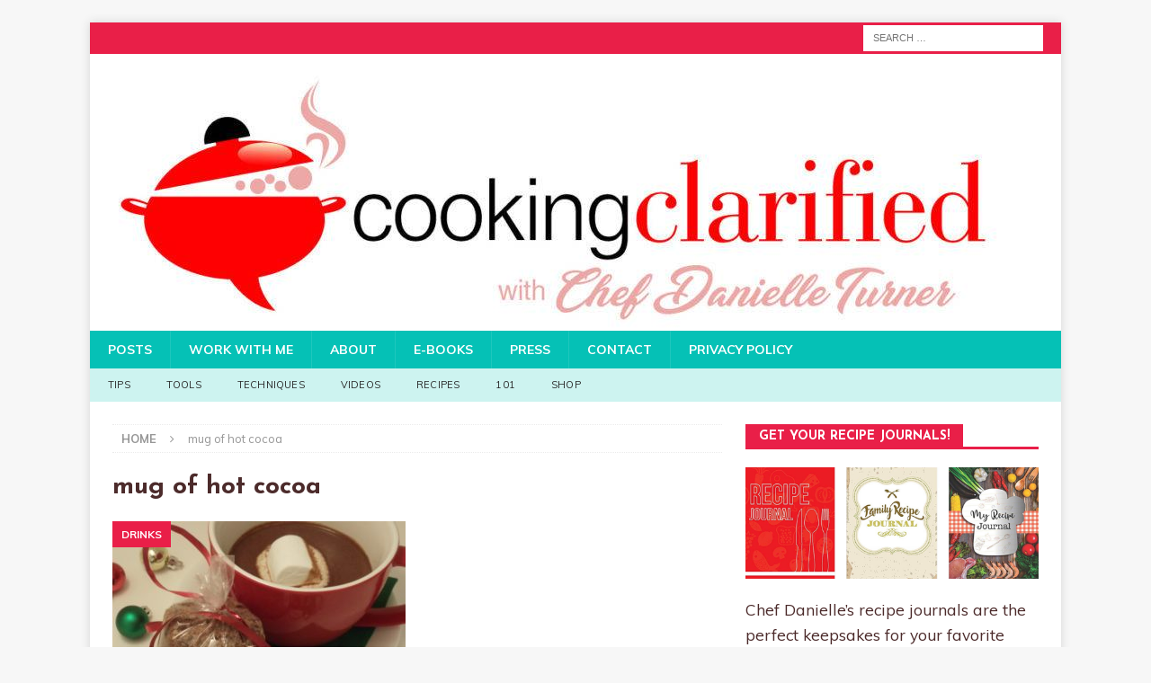

--- FILE ---
content_type: text/html; charset=UTF-8
request_url: https://www.cookingclarified.com/tag/mug-of-hot-cocoa/
body_size: 11634
content:
<!DOCTYPE html>
<html class="no-js mh-one-sb" lang="en-US">
<head>
	
<!-- Global site tag (gtag.js) - Google Analytics -->
<script async src="https://www.googletagmanager.com/gtag/js?id=UA-127968216-1"></script>
<script>
  window.dataLayer = window.dataLayer || [];
  function gtag(){dataLayer.push(arguments);}
  gtag('js', new Date());

  gtag('config', 'UA-127968216-1');
</script> <script data-grow-initializer="">!(function(){window.growMe||((window.growMe=function(e){window.growMe._.push(e);}),(window.growMe._=[]));var e=document.createElement("script");(e.type="text/javascript"),(e.src="https://faves.grow.me/main.js"),(e.defer=!0),e.setAttribute("data-grow-faves-site-id","U2l0ZTowYjlhYjc5Ny0yNTQ0LTRlNTQtOTkyMS1lMDg3OWU2ZmE1OTA=");var t=document.getElementsByTagName("script")[0];t.parentNode.insertBefore(e,t);})();</script>
	<script type="text/javascript" async="async" data-noptimize="1" data-cfasync="false" src="//scripts.scriptwrapper.com/tags/0b9ab797-2544-4e54-9921-e0879e6fa590.js"></script>

<script async custom-element="amp-analytics" src="https://cdn.ampproject.org/v0/amp-analytics-0.1.js"></script>
<amp-analytics type="gtag" data-credentials="include">
<script type="application/json">
{
  "vars" : {
    "gtag_id": "UA-127968216-1",
    "config" : {
      "UA-127968216-1": { "groups": "default" }
    }
  }
}
</script>
</amp-analytics>
<meta name="msvalidate.01" content="6D0CB2F55B4DB0667D811B0EE863C0F0" />
	<meta charset="UTF-8">
<meta name="viewport" content="width=device-width, initial-scale=1.0">
<link rel="profile" href="https://gmpg.org/xfn/11" />
<meta name='robots' content='index, follow, max-image-preview:large, max-snippet:-1, max-video-preview:-1' />
	<style>img:is([sizes="auto" i], [sizes^="auto," i]) { contain-intrinsic-size: 3000px 1500px }</style>
	
	<!-- This site is optimized with the Yoast SEO plugin v26.3 - https://yoast.com/wordpress/plugins/seo/ -->
	<title>mug of hot cocoa Archives &#8211; Cooking Clarified</title>
	<link rel="canonical" href="https://www.cookingclarified.com/tag/mug-of-hot-cocoa/" />
	<meta property="og:locale" content="en_US" />
	<meta property="og:type" content="article" />
	<meta property="og:title" content="mug of hot cocoa Archives &#8211; Cooking Clarified" />
	<meta property="og:url" content="https://www.cookingclarified.com/tag/mug-of-hot-cocoa/" />
	<meta property="og:site_name" content="Cooking Clarified" />
	<script type="application/ld+json" class="yoast-schema-graph">{"@context":"https://schema.org","@graph":[{"@type":"CollectionPage","@id":"https://www.cookingclarified.com/tag/mug-of-hot-cocoa/","url":"https://www.cookingclarified.com/tag/mug-of-hot-cocoa/","name":"mug of hot cocoa Archives &#8211; Cooking Clarified","isPartOf":{"@id":"https://www.cookingclarified.com/#website"},"primaryImageOfPage":{"@id":"https://www.cookingclarified.com/tag/mug-of-hot-cocoa/#primaryimage"},"image":{"@id":"https://www.cookingclarified.com/tag/mug-of-hot-cocoa/#primaryimage"},"thumbnailUrl":"https://www.cookingclarified.com/wp-content/uploads/2010/12/LemonChiveButterHorseradishSaladHotCocoaMix-045.jpg","breadcrumb":{"@id":"https://www.cookingclarified.com/tag/mug-of-hot-cocoa/#breadcrumb"},"inLanguage":"en-US"},{"@type":"ImageObject","inLanguage":"en-US","@id":"https://www.cookingclarified.com/tag/mug-of-hot-cocoa/#primaryimage","url":"https://www.cookingclarified.com/wp-content/uploads/2010/12/LemonChiveButterHorseradishSaladHotCocoaMix-045.jpg","contentUrl":"https://www.cookingclarified.com/wp-content/uploads/2010/12/LemonChiveButterHorseradishSaladHotCocoaMix-045.jpg","width":690,"height":1024},{"@type":"BreadcrumbList","@id":"https://www.cookingclarified.com/tag/mug-of-hot-cocoa/#breadcrumb","itemListElement":[{"@type":"ListItem","position":1,"name":"Learn to Cook","item":"https://www.cookingclarified.com/"},{"@type":"ListItem","position":2,"name":"mug of hot cocoa"}]},{"@type":"WebSite","@id":"https://www.cookingclarified.com/#website","url":"https://www.cookingclarified.com/","name":"Cooking Clarified","description":"Cooking Made Simple","publisher":{"@id":"https://www.cookingclarified.com/#organization"},"potentialAction":[{"@type":"SearchAction","target":{"@type":"EntryPoint","urlTemplate":"https://www.cookingclarified.com/?s={search_term_string}"},"query-input":{"@type":"PropertyValueSpecification","valueRequired":true,"valueName":"search_term_string"}}],"inLanguage":"en-US"},{"@type":"Organization","@id":"https://www.cookingclarified.com/#organization","name":"Cooking Clarified","url":"https://www.cookingclarified.com/","logo":{"@type":"ImageObject","inLanguage":"en-US","@id":"https://www.cookingclarified.com/#/schema/logo/image/","url":"https://www.cookingclarified.com/wp-content/uploads/2018/10/logo.png","contentUrl":"https://www.cookingclarified.com/wp-content/uploads/2018/10/logo.png","width":302,"height":94,"caption":"Cooking Clarified"},"image":{"@id":"https://www.cookingclarified.com/#/schema/logo/image/"},"sameAs":["https://www.facebook.com/CookingClarified/","https://x.com/chefdanielle","http://www.instagram.com/chefdanielleturner","https://www.linkedin.com/in/chefdanielleturner","https://www.pinterest.com/chef_danielle/","https://www.youtube.com/user/cookclarified"]}]}</script>
	<!-- / Yoast SEO plugin. -->


<link rel='dns-prefetch' href='//ws.sharethis.com' />
<link rel='dns-prefetch' href='//fonts.googleapis.com' />
<link rel="alternate" type="application/rss+xml" title="Cooking Clarified &raquo; Feed" href="https://www.cookingclarified.com/feed/" />
<link rel="alternate" type="application/rss+xml" title="Cooking Clarified &raquo; Comments Feed" href="https://www.cookingclarified.com/comments/feed/" />
<link rel="alternate" type="application/rss+xml" title="Cooking Clarified &raquo; mug of hot cocoa Tag Feed" href="https://www.cookingclarified.com/tag/mug-of-hot-cocoa/feed/" />
<link rel="alternate" type="application/rss+xml" title="Cooking Clarified &raquo; Stories Feed" href="https://www.cookingclarified.com/web-stories/feed/"><script type="text/javascript">
/* <![CDATA[ */
window._wpemojiSettings = {"baseUrl":"https:\/\/s.w.org\/images\/core\/emoji\/16.0.1\/72x72\/","ext":".png","svgUrl":"https:\/\/s.w.org\/images\/core\/emoji\/16.0.1\/svg\/","svgExt":".svg","source":{"concatemoji":"https:\/\/www.cookingclarified.com\/wp-includes\/js\/wp-emoji-release.min.js?ver=6.8.3"}};
/*! This file is auto-generated */
!function(s,n){var o,i,e;function c(e){try{var t={supportTests:e,timestamp:(new Date).valueOf()};sessionStorage.setItem(o,JSON.stringify(t))}catch(e){}}function p(e,t,n){e.clearRect(0,0,e.canvas.width,e.canvas.height),e.fillText(t,0,0);var t=new Uint32Array(e.getImageData(0,0,e.canvas.width,e.canvas.height).data),a=(e.clearRect(0,0,e.canvas.width,e.canvas.height),e.fillText(n,0,0),new Uint32Array(e.getImageData(0,0,e.canvas.width,e.canvas.height).data));return t.every(function(e,t){return e===a[t]})}function u(e,t){e.clearRect(0,0,e.canvas.width,e.canvas.height),e.fillText(t,0,0);for(var n=e.getImageData(16,16,1,1),a=0;a<n.data.length;a++)if(0!==n.data[a])return!1;return!0}function f(e,t,n,a){switch(t){case"flag":return n(e,"\ud83c\udff3\ufe0f\u200d\u26a7\ufe0f","\ud83c\udff3\ufe0f\u200b\u26a7\ufe0f")?!1:!n(e,"\ud83c\udde8\ud83c\uddf6","\ud83c\udde8\u200b\ud83c\uddf6")&&!n(e,"\ud83c\udff4\udb40\udc67\udb40\udc62\udb40\udc65\udb40\udc6e\udb40\udc67\udb40\udc7f","\ud83c\udff4\u200b\udb40\udc67\u200b\udb40\udc62\u200b\udb40\udc65\u200b\udb40\udc6e\u200b\udb40\udc67\u200b\udb40\udc7f");case"emoji":return!a(e,"\ud83e\udedf")}return!1}function g(e,t,n,a){var r="undefined"!=typeof WorkerGlobalScope&&self instanceof WorkerGlobalScope?new OffscreenCanvas(300,150):s.createElement("canvas"),o=r.getContext("2d",{willReadFrequently:!0}),i=(o.textBaseline="top",o.font="600 32px Arial",{});return e.forEach(function(e){i[e]=t(o,e,n,a)}),i}function t(e){var t=s.createElement("script");t.src=e,t.defer=!0,s.head.appendChild(t)}"undefined"!=typeof Promise&&(o="wpEmojiSettingsSupports",i=["flag","emoji"],n.supports={everything:!0,everythingExceptFlag:!0},e=new Promise(function(e){s.addEventListener("DOMContentLoaded",e,{once:!0})}),new Promise(function(t){var n=function(){try{var e=JSON.parse(sessionStorage.getItem(o));if("object"==typeof e&&"number"==typeof e.timestamp&&(new Date).valueOf()<e.timestamp+604800&&"object"==typeof e.supportTests)return e.supportTests}catch(e){}return null}();if(!n){if("undefined"!=typeof Worker&&"undefined"!=typeof OffscreenCanvas&&"undefined"!=typeof URL&&URL.createObjectURL&&"undefined"!=typeof Blob)try{var e="postMessage("+g.toString()+"("+[JSON.stringify(i),f.toString(),p.toString(),u.toString()].join(",")+"));",a=new Blob([e],{type:"text/javascript"}),r=new Worker(URL.createObjectURL(a),{name:"wpTestEmojiSupports"});return void(r.onmessage=function(e){c(n=e.data),r.terminate(),t(n)})}catch(e){}c(n=g(i,f,p,u))}t(n)}).then(function(e){for(var t in e)n.supports[t]=e[t],n.supports.everything=n.supports.everything&&n.supports[t],"flag"!==t&&(n.supports.everythingExceptFlag=n.supports.everythingExceptFlag&&n.supports[t]);n.supports.everythingExceptFlag=n.supports.everythingExceptFlag&&!n.supports.flag,n.DOMReady=!1,n.readyCallback=function(){n.DOMReady=!0}}).then(function(){return e}).then(function(){var e;n.supports.everything||(n.readyCallback(),(e=n.source||{}).concatemoji?t(e.concatemoji):e.wpemoji&&e.twemoji&&(t(e.twemoji),t(e.wpemoji)))}))}((window,document),window._wpemojiSettings);
/* ]]> */
</script>
<style id='wp-emoji-styles-inline-css' type='text/css'>

	img.wp-smiley, img.emoji {
		display: inline !important;
		border: none !important;
		box-shadow: none !important;
		height: 1em !important;
		width: 1em !important;
		margin: 0 0.07em !important;
		vertical-align: -0.1em !important;
		background: none !important;
		padding: 0 !important;
	}
</style>
<link rel='stylesheet' id='wp-block-library-css' href='https://www.cookingclarified.com/wp-includes/css/dist/block-library/style.min.css?ver=6.8.3' type='text/css' media='all' />
<style id='classic-theme-styles-inline-css' type='text/css'>
/*! This file is auto-generated */
.wp-block-button__link{color:#fff;background-color:#32373c;border-radius:9999px;box-shadow:none;text-decoration:none;padding:calc(.667em + 2px) calc(1.333em + 2px);font-size:1.125em}.wp-block-file__button{background:#32373c;color:#fff;text-decoration:none}
</style>
<style id='global-styles-inline-css' type='text/css'>
:root{--wp--preset--aspect-ratio--square: 1;--wp--preset--aspect-ratio--4-3: 4/3;--wp--preset--aspect-ratio--3-4: 3/4;--wp--preset--aspect-ratio--3-2: 3/2;--wp--preset--aspect-ratio--2-3: 2/3;--wp--preset--aspect-ratio--16-9: 16/9;--wp--preset--aspect-ratio--9-16: 9/16;--wp--preset--color--black: #000000;--wp--preset--color--cyan-bluish-gray: #abb8c3;--wp--preset--color--white: #ffffff;--wp--preset--color--pale-pink: #f78da7;--wp--preset--color--vivid-red: #cf2e2e;--wp--preset--color--luminous-vivid-orange: #ff6900;--wp--preset--color--luminous-vivid-amber: #fcb900;--wp--preset--color--light-green-cyan: #7bdcb5;--wp--preset--color--vivid-green-cyan: #00d084;--wp--preset--color--pale-cyan-blue: #8ed1fc;--wp--preset--color--vivid-cyan-blue: #0693e3;--wp--preset--color--vivid-purple: #9b51e0;--wp--preset--gradient--vivid-cyan-blue-to-vivid-purple: linear-gradient(135deg,rgba(6,147,227,1) 0%,rgb(155,81,224) 100%);--wp--preset--gradient--light-green-cyan-to-vivid-green-cyan: linear-gradient(135deg,rgb(122,220,180) 0%,rgb(0,208,130) 100%);--wp--preset--gradient--luminous-vivid-amber-to-luminous-vivid-orange: linear-gradient(135deg,rgba(252,185,0,1) 0%,rgba(255,105,0,1) 100%);--wp--preset--gradient--luminous-vivid-orange-to-vivid-red: linear-gradient(135deg,rgba(255,105,0,1) 0%,rgb(207,46,46) 100%);--wp--preset--gradient--very-light-gray-to-cyan-bluish-gray: linear-gradient(135deg,rgb(238,238,238) 0%,rgb(169,184,195) 100%);--wp--preset--gradient--cool-to-warm-spectrum: linear-gradient(135deg,rgb(74,234,220) 0%,rgb(151,120,209) 20%,rgb(207,42,186) 40%,rgb(238,44,130) 60%,rgb(251,105,98) 80%,rgb(254,248,76) 100%);--wp--preset--gradient--blush-light-purple: linear-gradient(135deg,rgb(255,206,236) 0%,rgb(152,150,240) 100%);--wp--preset--gradient--blush-bordeaux: linear-gradient(135deg,rgb(254,205,165) 0%,rgb(254,45,45) 50%,rgb(107,0,62) 100%);--wp--preset--gradient--luminous-dusk: linear-gradient(135deg,rgb(255,203,112) 0%,rgb(199,81,192) 50%,rgb(65,88,208) 100%);--wp--preset--gradient--pale-ocean: linear-gradient(135deg,rgb(255,245,203) 0%,rgb(182,227,212) 50%,rgb(51,167,181) 100%);--wp--preset--gradient--electric-grass: linear-gradient(135deg,rgb(202,248,128) 0%,rgb(113,206,126) 100%);--wp--preset--gradient--midnight: linear-gradient(135deg,rgb(2,3,129) 0%,rgb(40,116,252) 100%);--wp--preset--font-size--small: 13px;--wp--preset--font-size--medium: 20px;--wp--preset--font-size--large: 36px;--wp--preset--font-size--x-large: 42px;--wp--preset--spacing--20: 0.44rem;--wp--preset--spacing--30: 0.67rem;--wp--preset--spacing--40: 1rem;--wp--preset--spacing--50: 1.5rem;--wp--preset--spacing--60: 2.25rem;--wp--preset--spacing--70: 3.38rem;--wp--preset--spacing--80: 5.06rem;--wp--preset--shadow--natural: 6px 6px 9px rgba(0, 0, 0, 0.2);--wp--preset--shadow--deep: 12px 12px 50px rgba(0, 0, 0, 0.4);--wp--preset--shadow--sharp: 6px 6px 0px rgba(0, 0, 0, 0.2);--wp--preset--shadow--outlined: 6px 6px 0px -3px rgba(255, 255, 255, 1), 6px 6px rgba(0, 0, 0, 1);--wp--preset--shadow--crisp: 6px 6px 0px rgba(0, 0, 0, 1);}:where(.is-layout-flex){gap: 0.5em;}:where(.is-layout-grid){gap: 0.5em;}body .is-layout-flex{display: flex;}.is-layout-flex{flex-wrap: wrap;align-items: center;}.is-layout-flex > :is(*, div){margin: 0;}body .is-layout-grid{display: grid;}.is-layout-grid > :is(*, div){margin: 0;}:where(.wp-block-columns.is-layout-flex){gap: 2em;}:where(.wp-block-columns.is-layout-grid){gap: 2em;}:where(.wp-block-post-template.is-layout-flex){gap: 1.25em;}:where(.wp-block-post-template.is-layout-grid){gap: 1.25em;}.has-black-color{color: var(--wp--preset--color--black) !important;}.has-cyan-bluish-gray-color{color: var(--wp--preset--color--cyan-bluish-gray) !important;}.has-white-color{color: var(--wp--preset--color--white) !important;}.has-pale-pink-color{color: var(--wp--preset--color--pale-pink) !important;}.has-vivid-red-color{color: var(--wp--preset--color--vivid-red) !important;}.has-luminous-vivid-orange-color{color: var(--wp--preset--color--luminous-vivid-orange) !important;}.has-luminous-vivid-amber-color{color: var(--wp--preset--color--luminous-vivid-amber) !important;}.has-light-green-cyan-color{color: var(--wp--preset--color--light-green-cyan) !important;}.has-vivid-green-cyan-color{color: var(--wp--preset--color--vivid-green-cyan) !important;}.has-pale-cyan-blue-color{color: var(--wp--preset--color--pale-cyan-blue) !important;}.has-vivid-cyan-blue-color{color: var(--wp--preset--color--vivid-cyan-blue) !important;}.has-vivid-purple-color{color: var(--wp--preset--color--vivid-purple) !important;}.has-black-background-color{background-color: var(--wp--preset--color--black) !important;}.has-cyan-bluish-gray-background-color{background-color: var(--wp--preset--color--cyan-bluish-gray) !important;}.has-white-background-color{background-color: var(--wp--preset--color--white) !important;}.has-pale-pink-background-color{background-color: var(--wp--preset--color--pale-pink) !important;}.has-vivid-red-background-color{background-color: var(--wp--preset--color--vivid-red) !important;}.has-luminous-vivid-orange-background-color{background-color: var(--wp--preset--color--luminous-vivid-orange) !important;}.has-luminous-vivid-amber-background-color{background-color: var(--wp--preset--color--luminous-vivid-amber) !important;}.has-light-green-cyan-background-color{background-color: var(--wp--preset--color--light-green-cyan) !important;}.has-vivid-green-cyan-background-color{background-color: var(--wp--preset--color--vivid-green-cyan) !important;}.has-pale-cyan-blue-background-color{background-color: var(--wp--preset--color--pale-cyan-blue) !important;}.has-vivid-cyan-blue-background-color{background-color: var(--wp--preset--color--vivid-cyan-blue) !important;}.has-vivid-purple-background-color{background-color: var(--wp--preset--color--vivid-purple) !important;}.has-black-border-color{border-color: var(--wp--preset--color--black) !important;}.has-cyan-bluish-gray-border-color{border-color: var(--wp--preset--color--cyan-bluish-gray) !important;}.has-white-border-color{border-color: var(--wp--preset--color--white) !important;}.has-pale-pink-border-color{border-color: var(--wp--preset--color--pale-pink) !important;}.has-vivid-red-border-color{border-color: var(--wp--preset--color--vivid-red) !important;}.has-luminous-vivid-orange-border-color{border-color: var(--wp--preset--color--luminous-vivid-orange) !important;}.has-luminous-vivid-amber-border-color{border-color: var(--wp--preset--color--luminous-vivid-amber) !important;}.has-light-green-cyan-border-color{border-color: var(--wp--preset--color--light-green-cyan) !important;}.has-vivid-green-cyan-border-color{border-color: var(--wp--preset--color--vivid-green-cyan) !important;}.has-pale-cyan-blue-border-color{border-color: var(--wp--preset--color--pale-cyan-blue) !important;}.has-vivid-cyan-blue-border-color{border-color: var(--wp--preset--color--vivid-cyan-blue) !important;}.has-vivid-purple-border-color{border-color: var(--wp--preset--color--vivid-purple) !important;}.has-vivid-cyan-blue-to-vivid-purple-gradient-background{background: var(--wp--preset--gradient--vivid-cyan-blue-to-vivid-purple) !important;}.has-light-green-cyan-to-vivid-green-cyan-gradient-background{background: var(--wp--preset--gradient--light-green-cyan-to-vivid-green-cyan) !important;}.has-luminous-vivid-amber-to-luminous-vivid-orange-gradient-background{background: var(--wp--preset--gradient--luminous-vivid-amber-to-luminous-vivid-orange) !important;}.has-luminous-vivid-orange-to-vivid-red-gradient-background{background: var(--wp--preset--gradient--luminous-vivid-orange-to-vivid-red) !important;}.has-very-light-gray-to-cyan-bluish-gray-gradient-background{background: var(--wp--preset--gradient--very-light-gray-to-cyan-bluish-gray) !important;}.has-cool-to-warm-spectrum-gradient-background{background: var(--wp--preset--gradient--cool-to-warm-spectrum) !important;}.has-blush-light-purple-gradient-background{background: var(--wp--preset--gradient--blush-light-purple) !important;}.has-blush-bordeaux-gradient-background{background: var(--wp--preset--gradient--blush-bordeaux) !important;}.has-luminous-dusk-gradient-background{background: var(--wp--preset--gradient--luminous-dusk) !important;}.has-pale-ocean-gradient-background{background: var(--wp--preset--gradient--pale-ocean) !important;}.has-electric-grass-gradient-background{background: var(--wp--preset--gradient--electric-grass) !important;}.has-midnight-gradient-background{background: var(--wp--preset--gradient--midnight) !important;}.has-small-font-size{font-size: var(--wp--preset--font-size--small) !important;}.has-medium-font-size{font-size: var(--wp--preset--font-size--medium) !important;}.has-large-font-size{font-size: var(--wp--preset--font-size--large) !important;}.has-x-large-font-size{font-size: var(--wp--preset--font-size--x-large) !important;}
:where(.wp-block-post-template.is-layout-flex){gap: 1.25em;}:where(.wp-block-post-template.is-layout-grid){gap: 1.25em;}
:where(.wp-block-columns.is-layout-flex){gap: 2em;}:where(.wp-block-columns.is-layout-grid){gap: 2em;}
:root :where(.wp-block-pullquote){font-size: 1.5em;line-height: 1.6;}
</style>
<link rel='stylesheet' id='zrdn-recipeblock-grid-css' href='https://www.cookingclarified.com/wp-content/plugins/zip-recipes/styles/zrdn-grid.min.css?ver=8.2.4' type='text/css' media='all' />
<link rel='stylesheet' id='zrdn-recipes-css' href='https://www.cookingclarified.com/wp-content/plugins/zip-recipes/styles/zlrecipe-std.min.css?ver=8.2.4' type='text/css' media='all' />
<link rel='stylesheet' id='mh-magazine-css' href='https://www.cookingclarified.com/wp-content/themes/mh-magazine/style.css?ver=3.8.6' type='text/css' media='all' />
<link rel='stylesheet' id='mh-font-awesome-css' href='https://www.cookingclarified.com/wp-content/themes/mh-magazine/includes/font-awesome.min.css' type='text/css' media='all' />
<link rel='stylesheet' id='mh-google-fonts-css' href='https://fonts.googleapis.com/css?family=Muli:300,400,400italic,600,700%7cJosefin+Sans:300,400,400italic,600,700' type='text/css' media='all' />
<script id='st_insights_js' type="text/javascript" src="https://ws.sharethis.com/button/st_insights.js?publisher=4d48b7c5-0ae3-43d4-bfbe-3ff8c17a8ae6&amp;product=simpleshare&amp;ver=8.5.3" id="ssba-sharethis-js"></script>
<script type="text/javascript" src="https://www.cookingclarified.com/wp-includes/js/jquery/jquery.min.js?ver=3.7.1" id="jquery-core-js"></script>
<script type="text/javascript" src="https://www.cookingclarified.com/wp-includes/js/jquery/jquery-migrate.min.js?ver=3.4.1" id="jquery-migrate-js"></script>
<script type="text/javascript" src="https://www.cookingclarified.com/wp-content/themes/mh-magazine/js/scripts.js?ver=3.8.6" id="mh-scripts-js"></script>
<link rel="https://api.w.org/" href="https://www.cookingclarified.com/wp-json/" /><link rel="alternate" title="JSON" type="application/json" href="https://www.cookingclarified.com/wp-json/wp/v2/tags/734" /><link rel="EditURI" type="application/rsd+xml" title="RSD" href="https://www.cookingclarified.com/xmlrpc.php?rsd" />
<meta name="generator" content="WordPress 6.8.3" />
<meta name="generator" content="Redux 4.5.8" /><style type="text/css">
.mh-navigation li:hover, .mh-navigation ul li:hover > ul, .mh-main-nav-wrap, .mh-main-nav, .mh-social-nav li a:hover, .entry-tags li, .mh-slider-caption, .mh-widget-layout8 .mh-widget-title .mh-footer-widget-title-inner, .mh-widget-col-1 .mh-slider-caption, .mh-widget-col-1 .mh-posts-lineup-caption, .mh-carousel-layout1, .mh-spotlight-widget, .mh-social-widget li a, .mh-author-bio-widget, .mh-footer-widget .mh-tab-comment-excerpt, .mh-nip-item:hover .mh-nip-overlay, .mh-widget .tagcloud a, .mh-footer-widget .tagcloud a, .mh-footer, .mh-copyright-wrap, input[type=submit]:hover, #infinite-handle span:hover { background: #05c1b6; }
.mh-extra-nav-bg { background: rgba(5, 193, 182, 0.2); }
.mh-slider-caption, .mh-posts-stacked-title, .mh-posts-lineup-caption { background: #05c1b6; background: rgba(5, 193, 182, 0.8); }
@media screen and (max-width: 900px) { #mh-mobile .mh-slider-caption, #mh-mobile .mh-posts-lineup-caption { background: rgba(5, 193, 182, 1); } }
.slicknav_menu, .slicknav_nav ul, #mh-mobile .mh-footer-widget .mh-posts-stacked-overlay { border-color: #05c1b6; }
.mh-copyright, .mh-copyright a { color: #fff; }
.mh-widget-layout4 .mh-widget-title { background: #e91f48; background: rgba(233, 31, 72, 0.6); }
.mh-preheader, .mh-wide-layout .mh-subheader, .mh-ticker-title, .mh-main-nav li:hover, .mh-footer-nav, .slicknav_menu, .slicknav_btn, .slicknav_nav .slicknav_item:hover, .slicknav_nav a:hover, .mh-back-to-top, .mh-subheading, .entry-tags .fa, .entry-tags li:hover, .mh-widget-layout2 .mh-widget-title, .mh-widget-layout4 .mh-widget-title-inner, .mh-widget-layout4 .mh-footer-widget-title, .mh-widget-layout5 .mh-widget-title-inner, .mh-widget-layout6 .mh-widget-title, #mh-mobile .flex-control-paging li a.flex-active, .mh-image-caption, .mh-carousel-layout1 .mh-carousel-caption, .mh-tab-button.active, .mh-tab-button.active:hover, .mh-footer-widget .mh-tab-button.active, .mh-social-widget li:hover a, .mh-footer-widget .mh-social-widget li a, .mh-footer-widget .mh-author-bio-widget, .tagcloud a:hover, .mh-widget .tagcloud a:hover, .mh-footer-widget .tagcloud a:hover, .mh-posts-stacked-item .mh-meta, .page-numbers:hover, .mh-loop-pagination .current, .mh-comments-pagination .current, .pagelink, a:hover .pagelink, input[type=submit], #infinite-handle span { background: #e91f48; }
.mh-main-nav-wrap .slicknav_nav ul, blockquote, .mh-widget-layout1 .mh-widget-title, .mh-widget-layout3 .mh-widget-title, .mh-widget-layout5 .mh-widget-title, .mh-widget-layout8 .mh-widget-title:after, #mh-mobile .mh-slider-caption, .mh-carousel-layout1, .mh-spotlight-widget, .mh-author-bio-widget, .mh-author-bio-title, .mh-author-bio-image-frame, .mh-video-widget, .mh-tab-buttons, textarea:hover, input[type=text]:hover, input[type=email]:hover, input[type=tel]:hover, input[type=url]:hover { border-color: #e91f48; }
.mh-dropcap, .mh-carousel-layout1 .flex-direction-nav a, .mh-carousel-layout2 .mh-carousel-caption, .mh-posts-digest-small-category, .mh-posts-lineup-more, .bypostauthor .fn:after, .mh-comment-list .comment-reply-link:before, #respond #cancel-comment-reply-link:before { color: #e91f48; }
.mh-subheader, .page-numbers, a .pagelink, .mh-widget-layout3 .mh-widget-title, .mh-widget .search-form, .mh-tab-button, .mh-tab-content, .mh-nip-widget, .mh-magazine-facebook-page-widget, .mh-social-widget, .mh-posts-horizontal-widget, .mh-ad-spot, .mh-info-spot { background: #f9f9f9; }
.mh-tab-post-item { border-color: rgba(255, 255, 255, 0.3); }
.mh-tab-comment-excerpt { background: rgba(255, 255, 255, 0.6); }
body, a, blockquote, blockquote cite, .post .entry-title, .page-title, .entry-content h1, .entry-content h2, .entry-content h3, .entry-content h4, .entry-content h5, .entry-content h6, .wp-caption-text, .wp-block-image figcaption, .wp-block-audio figcaption, #respond .comment-reply-title, #respond #cancel-comment-reply-link, #respond .logged-in-as a, .mh-ping-list .mh-ping-item a, .mh-widget-layout1 .mh-widget-title, .mh-widget-layout7 .mh-widget-title, .mh-widget-layout8 .mh-widget-title, .mh-slider-layout4 .mh-slider-caption, .mh-slider-layout4 .mh-slider-caption a, .mh-slider-layout4 .mh-slider-caption a:hover { color: #4c2b2b; }
.entry-content a { color: #e91f48; }
a:hover, .entry-content a:hover, #respond a:hover, #respond #cancel-comment-reply-link:hover, #respond .logged-in-as a:hover, .mh-comment-list .comment-meta a:hover, .mh-ping-list .mh-ping-item a:hover, .mh-meta a:hover, .mh-breadcrumb a:hover, .mh-tabbed-widget a:hover { color: #e91f48; }
</style>
<!--[if lt IE 9]>
<script src="https://www.cookingclarified.com/wp-content/themes/mh-magazine/js/css3-mediaqueries.js"></script>
<![endif]-->
<style type="text/css">
.entry-content { font-size: 18px; font-size: 1.125rem; }
h1, h2, h3, h4, h5, h6, .mh-custom-posts-small-title { font-family: "Josefin Sans", sans-serif; }
body { font-family: "Muli", sans-serif; }
</style>
<link rel="icon" href="https://www.cookingclarified.com/wp-content/uploads/2016/05/cropped-image-1-150x150.jpeg" sizes="32x32" />
<link rel="icon" href="https://www.cookingclarified.com/wp-content/uploads/2016/05/cropped-image-1-300x300.jpeg" sizes="192x192" />
<link rel="apple-touch-icon" href="https://www.cookingclarified.com/wp-content/uploads/2016/05/cropped-image-1-300x300.jpeg" />
<meta name="msapplication-TileImage" content="https://www.cookingclarified.com/wp-content/uploads/2016/05/cropped-image-1-300x300.jpeg" />
		<style type="text/css" id="wp-custom-css">
			p {
    font-size: 125%;
}
body {   line-height : 1.6; }		</style>
			
</head>	
<body id="mh-mobile" class="archive tag tag-mug-of-hot-cocoa tag-734 wp-theme-mh-magazine mh-boxed-layout mh-right-sb mh-loop-layout4 mh-widget-layout5" itemscope="itemscope" itemtype="http://schema.org/WebPage">
<div class="mh-container mh-container-outer">
<div class="mh-header-nav-mobile clearfix"></div>
	<div class="mh-preheader">
    	<div class="mh-container mh-container-inner mh-row clearfix">
							<div class="mh-header-bar-content mh-header-bar-top-left mh-col-2-3 clearfix">
									</div>
										<div class="mh-header-bar-content mh-header-bar-top-right mh-col-1-3 clearfix">
											<aside class="mh-header-search mh-header-search-top">
							<form role="search" method="get" class="search-form" action="https://www.cookingclarified.com/">
				<label>
					<span class="screen-reader-text">Search for:</span>
					<input type="search" class="search-field" placeholder="Search &hellip;" value="" name="s" />
				</label>
				<input type="submit" class="search-submit" value="Search" />
			</form>						</aside>
									</div>
					</div>
	</div>
<header class="mh-header" itemscope="itemscope" itemtype="http://schema.org/WPHeader">
	<div class="mh-container mh-container-inner clearfix">
		<div class="mh-custom-header clearfix">
<a class="mh-header-image-link" href="https://www.cookingclarified.com/" title="Cooking Clarified" rel="home">
<img class="mh-header-image" src="https://www.cookingclarified.com/wp-content/uploads/2017/06/cropped-CookingClarified_WebsiteBanner.jpg" height="308" width="1030" alt="Cooking Clarified" />
</a>
</div>
	</div>
	<div class="mh-main-nav-wrap">
		<nav class="mh-navigation mh-main-nav mh-container mh-container-inner clearfix" itemscope="itemscope" itemtype="http://schema.org/SiteNavigationElement">
			<div class="menu-pages-container"><ul id="menu-pages" class="menu"><li id="menu-item-10728" class="menu-item menu-item-type-post_type menu-item-object-page current_page_parent menu-item-10728"><a href="https://www.cookingclarified.com/posts/">Posts</a></li>
<li id="menu-item-8857" class="menu-item menu-item-type-post_type menu-item-object-page menu-item-8857"><a href="https://www.cookingclarified.com/work-chef-danielle/">Work With Me</a></li>
<li id="menu-item-8853" class="menu-item menu-item-type-post_type menu-item-object-page menu-item-8853"><a href="https://www.cookingclarified.com/about-cooking-clarified/">About</a></li>
<li id="menu-item-8855" class="menu-item menu-item-type-post_type menu-item-object-page menu-item-8855"><a href="https://www.cookingclarified.com/e-mags/">E-Books</a></li>
<li id="menu-item-9458" class="menu-item menu-item-type-post_type menu-item-object-page menu-item-9458"><a href="https://www.cookingclarified.com/press/">Press</a></li>
<li id="menu-item-8854" class="menu-item menu-item-type-post_type menu-item-object-page menu-item-8854"><a href="https://www.cookingclarified.com/contact-us/">Contact</a></li>
<li id="menu-item-8905" class="menu-item menu-item-type-post_type menu-item-object-page menu-item-8905"><a href="https://www.cookingclarified.com/privacy-policy/">Privacy Policy</a></li>
</ul></div>		</nav>
	</div>
			<div class="mh-extra-nav-wrap">
			<div class="mh-extra-nav-bg">
				<nav class="mh-navigation mh-extra-nav mh-container mh-container-inner clearfix" itemscope="itemscope" itemtype="http://schema.org/SiteNavigationElement">
					<div class="menu-categories-container"><ul id="menu-categories" class="menu"><li id="menu-item-8901" class="menu-item menu-item-type-taxonomy menu-item-object-category menu-item-8901"><a href="https://www.cookingclarified.com/category/tips/">Tips</a></li>
<li id="menu-item-8902" class="menu-item menu-item-type-taxonomy menu-item-object-category menu-item-8902"><a href="https://www.cookingclarified.com/category/tools/">Tools</a></li>
<li id="menu-item-8900" class="menu-item menu-item-type-taxonomy menu-item-object-category menu-item-8900"><a href="https://www.cookingclarified.com/category/techniques/">Techniques</a></li>
<li id="menu-item-8903" class="menu-item menu-item-type-taxonomy menu-item-object-category menu-item-8903"><a href="https://www.cookingclarified.com/category/videos/">Videos</a></li>
<li id="menu-item-8906" class="menu-item menu-item-type-taxonomy menu-item-object-category menu-item-8906"><a href="https://www.cookingclarified.com/category/recipes/">Recipes</a></li>
<li id="menu-item-8924" class="menu-item menu-item-type-taxonomy menu-item-object-category menu-item-8924"><a href="https://www.cookingclarified.com/category/101/">101</a></li>
<li id="menu-item-9310" class="menu-item menu-item-type-post_type menu-item-object-page menu-item-9310"><a href="https://www.cookingclarified.com/shop/">Shop</a></li>
</ul></div>				</nav>
			</div>
		</div>
	</header>
	

<div class="mh-wrapper clearfix">
	<div class="mh-main clearfix">
		<div id="main-content" class="mh-loop mh-content" role="main"><nav class="mh-breadcrumb"><span itemscope itemtype="http://data-vocabulary.org/Breadcrumb"><a href="https://www.cookingclarified.com" itemprop="url"><span itemprop="title">Home</span></a></span><span class="mh-breadcrumb-delimiter"><i class="fa fa-angle-right"></i></span>mug of hot cocoa</nav>
				<header class="page-header"><h1 class="page-title">mug of hot cocoa</h1>				</header><div class="mh-row mh-posts-grid clearfix">
<div class="mh-col-1-2 mh-posts-grid-col clearfix">
<article class="post-1222 format-standard mh-posts-grid-item clearfix">
	<figure class="mh-posts-grid-thumb">
		<a class="mh-thumb-icon mh-thumb-icon-small-mobile" href="https://www.cookingclarified.com/2012/12/how-to-make-homemade-toffee-hot-chocolate-mix/" title="How to Make Homemade Toffee Hot Chocolate Mix"><img width="326" height="245" src="https://www.cookingclarified.com/wp-content/uploads/2010/12/LemonChiveButterHorseradishSaladHotCocoaMix-045-326x245.jpg" class="attachment-mh-magazine-medium size-mh-magazine-medium wp-post-image" alt="" decoding="async" fetchpriority="high" srcset="https://www.cookingclarified.com/wp-content/uploads/2010/12/LemonChiveButterHorseradishSaladHotCocoaMix-045-326x245.jpg 326w, https://www.cookingclarified.com/wp-content/uploads/2010/12/LemonChiveButterHorseradishSaladHotCocoaMix-045-678x509.jpg 678w, https://www.cookingclarified.com/wp-content/uploads/2010/12/LemonChiveButterHorseradishSaladHotCocoaMix-045-80x60.jpg 80w" sizes="(max-width: 326px) 100vw, 326px" />		</a>
					<div class="mh-image-caption mh-posts-grid-caption">
				Drinks			</div>
			</figure>
	<h3 class="entry-title mh-posts-grid-title">
		<a href="https://www.cookingclarified.com/2012/12/how-to-make-homemade-toffee-hot-chocolate-mix/" title="How to Make Homemade Toffee Hot Chocolate Mix" rel="bookmark">
			How to Make Homemade Toffee Hot Chocolate Mix		</a>
	</h3>
		<div class="mh-posts-grid-excerpt clearfix">
		<div class="mh-excerpt"><p>With temperatures dropping and (perhaps) the promise of snow in the air, the fixings for a steaming mug of rich, toffee-tinged hot chocolate make for an excellent holiday gift. Combine ½ cup of sugar and <a class="mh-excerpt-more" href="https://www.cookingclarified.com/2012/12/how-to-make-homemade-toffee-hot-chocolate-mix/" title="How to Make Homemade Toffee Hot Chocolate Mix">[&#8230;]</a></p>
</div>	</div>
</article></div>
</div>
		</div>
			<aside class="mh-widget-col-1 mh-sidebar" itemscope="itemscope" itemtype="http://schema.org/WPSideBar"><div id="text-34" class="mh-widget widget_text"><h4 class="mh-widget-title"><span class="mh-widget-title-inner">Get Your Recipe Journals!</span></h4>			<div class="textwidget"><p><a href="https://www.amazon.com/s/ref=as_li_ss_tl?bbn=1000&amp;rh=n:283155,n:!1000,n:6,p_27:Danielle+Turner,p_n_feature_browse-bin:2656022011&amp;s=relevancerank&amp;dc&amp;fst=as:off&amp;qid=1531316619&amp;rnid=1000&amp;utm_campaign=0300e6d0e1f0&amp;utm_medium=page&amp;utm_source=mailchimp&amp;ref=sr_nr_n_0&amp;linkCode=ll2&amp;tag=cookingc0920-20&amp;linkId=1a5f833f233570edf2c8e703afddfcdd&amp;language=en_US"><img  decoding="async" class="alignnone size-full wp-image-10275" src="https://www.cookingclarified.com/wp-content/uploads/2019/11/d69d4680-f73d-4bae-b5a3-165cbadb9245-scaled.jpeg"data-pin-nopin="nopin" alt="Recipe Journals" width="1030" height="393" srcset="https://www.cookingclarified.com/wp-content/uploads/2019/11/d69d4680-f73d-4bae-b5a3-165cbadb9245-scaled.jpeg 1030w, https://www.cookingclarified.com/wp-content/uploads/2019/11/d69d4680-f73d-4bae-b5a3-165cbadb9245-scaled-300x114.jpeg 300w, https://www.cookingclarified.com/wp-content/uploads/2019/11/d69d4680-f73d-4bae-b5a3-165cbadb9245-scaled-1024x391.jpeg 1024w, https://www.cookingclarified.com/wp-content/uploads/2019/11/d69d4680-f73d-4bae-b5a3-165cbadb9245-scaled-768x293.jpeg 768w, https://www.cookingclarified.com/wp-content/uploads/2019/11/d69d4680-f73d-4bae-b5a3-165cbadb9245-scaled-20x8.jpeg 20w" sizes="auto, (max-width: 1030px) 100vw, 1030px" /></a></p>
<p>Chef Danielle’s recipe journals are the perfect keepsakes for your favorite recipes!</p>
</div>
		</div><div id="mh_magazine_social-2" class="mh-widget mh_magazine_social"><h4 class="mh-widget-title"><span class="mh-widget-title-inner">Stay connected</span></h4>				<nav class="mh-social-icons mh-social-widget clearfix">
					<div class="menu-social-container"><ul id="menu-social" class="menu"><li id="menu-item-8860" class="menu-item menu-item-type-custom menu-item-object-custom menu-item-8860"><a href="https://www.facebook.com/CookingClarified"><i class="fa fa-mh-social"></i><span class="screen-reader-text">Facebook</span></a></li>
<li id="menu-item-8861" class="menu-item menu-item-type-custom menu-item-object-custom menu-item-8861"><a href="https://www.twitter.com/ChefDanielle"><i class="fa fa-mh-social"></i><span class="screen-reader-text">Twitter</span></a></li>
<li id="menu-item-8862" class="menu-item menu-item-type-custom menu-item-object-custom menu-item-8862"><a href="https://www.pinterest.com/chef_danielle"><i class="fa fa-mh-social"></i><span class="screen-reader-text">Pinterest</span></a></li>
<li id="menu-item-8863" class="menu-item menu-item-type-custom menu-item-object-custom menu-item-8863"><a href="https://www.youtube.com/user/cookclarified"><i class="fa fa-mh-social"></i><span class="screen-reader-text">Youtube</span></a></li>
<li id="menu-item-8864" class="menu-item menu-item-type-custom menu-item-object-custom menu-item-8864"><a href="https://www.instagram.com/chefdanielleturner/"><i class="fa fa-mh-social"></i><span class="screen-reader-text">Instagram</span></a></li>
<li id="menu-item-8907" class="menu-item menu-item-type-custom menu-item-object-custom menu-item-8907"><a href="https://www.linkedin.com/in/chefdanielleturner"><i class="fa fa-mh-social"></i><span class="screen-reader-text">LinkedIn</span></a></li>
</ul></div>				</nav></div><div id="custom_html-5" class="widget_text mh-widget widget_custom_html"><h4 class="mh-widget-title"><span class="mh-widget-title-inner">Your FREE Guide’s Right Here!</span></h4><div class="textwidget custom-html-widget">
<!-- Begin Mailchimp Signup Form -->
<link href="//cdn-images.mailchimp.com/embedcode/classic-10_7.css" rel="stylesheet" type="text/css"/>
<style type="text/css">
	#mc_embed_signup{background:#fff; clear:left; font:14px Helvetica,Arial,sans-serif; }
	/* Add your own Mailchimp form style overrides in your site stylesheet or in this style block.
	   We recommend moving this block and the preceding CSS link to the HEAD of your HTML file. */
</style>
<div id="mc_embed_signup">
<form action="https://cookingclarified.us12.list-manage.com/subscribe/post?u=1dffbc077bbb90d9b3ee01770&amp;id=77528c547c" method="post" id="mc-embedded-subscribe-form" name="mc-embedded-subscribe-form" class="validate" target="_blank" novalidate>
	<div id="mc_embed_signup_scroll">
	<h2>Want to cook like a PRO? Get my FREE guide now!</h2>
<img class="alignnone size-full wp-image-10275" src="https://gallery.mailchimp.com/1dffbc077bbb90d9b3ee01770/images/6c652551-4c16-41e4-839f-c8505466f692.jpeg" data-pin-nopin="nopin" alt="Cook Like A Pro" width="1030" height="393" />		
<div class="mc-field-group">
	<label for="mce-FNAME">First Name </label>
	<input type="text" value="" name="FNAME" class="" id="mce-FNAME"/>
</div>
<div class="mc-field-group">
	<label for="mce-EMAIL">Email Address </label>
	<input type="email" value="" name="EMAIL" class="required email" id="mce-EMAIL"/>
</div>
	<div id="mce-responses" class="clear">
		<div class="response" id="mce-error-response" style="display:none"></div>
		<div class="response" id="mce-success-response" style="display:none"></div>
	</div>    <!-- real people should not fill this in and expect good things - do not remove this or risk form bot signups-->
	<div style="position: absolute; left: 	-5000px;" aria-hidden="true"><input type="text" name="b_1dffbc077bbb90d9b3ee01770_77528c547c" tabindex="-1" value=""/></div>
	<div class="clear"><input type="submit" value="Get Your Copy Now" name="subscribe" id="mc-embedded-subscribe" class="button"/>
</div>
    </div>
</form>
</div>

<!--End mc_embed_signup--></div></div><div id="media_image-3" class="mh-widget widget_media_image"><h4 class="mh-widget-title"><span class="mh-widget-title-inner">In The Press</span></h4><img width="300" height="300" src="https://www.cookingclarified.com/wp-content/uploads/2019/11/d0b75d54-dbe9-494d-946f-8b31600099c4-300x300.png" class="image wp-image-10269  attachment-medium size-medium" alt="" style="max-width: 100%; height: auto;" decoding="async"  srcset="https://www.cookingclarified.com/wp-content/uploads/2019/11/d0b75d54-dbe9-494d-946f-8b31600099c4-300x300.png 300w, https://www.cookingclarified.com/wp-content/uploads/2019/11/d0b75d54-dbe9-494d-946f-8b31600099c4-150x150.png 150w, https://www.cookingclarified.com/wp-content/uploads/2019/11/d0b75d54-dbe9-494d-946f-8b31600099c4-20x20.png 20w, https://www.cookingclarified.com/wp-content/uploads/2019/11/d0b75d54-dbe9-494d-946f-8b31600099c4.png 375w" sizes="auto, (max-width: 300px) 100vw, 300px" /></div>	</aside>	</div>
	</div>
<footer class="mh-footer" itemscope="itemscope" itemtype="http://schema.org/WPFooter">
<div class="mh-container mh-container-inner mh-footer-widgets mh-row clearfix">
<div class="mh-col-1-2 mh-widget-col-2 mh-footer-2-cols  mh-footer-area mh-footer-3">
<div id="text-33" class="mh-footer-widget widget_text">			<div class="textwidget"><p><em>Cooking Clarified is a participant in the Amazon Services LLC Associates Program, an affiliate advertising program designed to provide a means for sites to earn advertising fees by advertising and linking to amazon.com. As an Amazon Associate I earn from qualifying purchases. </em></p>
</div>
		</div><div id="custom_html-8" class="widget_text mh-footer-widget widget_custom_html"><div class="textwidget custom-html-widget"><script type="text/javascript" src="//downloads.mailchimp.com/js/signup-forms/popup/unique-methods/embed.js" data-dojo-config="usePlainJson: true, isDebug: false"></script><script type="text/javascript">window.dojoRequire(["mojo/signup-forms/Loader"], function(L) { L.start({"baseUrl":"mc.us12.list-manage.com","uuid":"1dffbc077bbb90d9b3ee01770","lid":"77528c547c","uniqueMethods":true}) })</script></div></div></div>
<div class="mh-col-1-2 mh-widget-col-2 mh-footer-2-cols  mh-footer-area mh-footer-4">
<div id="media_image-5" class="mh-footer-widget widget_media_image"><img width="300" height="94" src="https://www.cookingclarified.com/wp-content/uploads/2017/07/CookingClarified-300x94.png" class="image wp-image-9019  attachment-medium size-medium" alt="Cooking Clarified" style="max-width: 100%; height: auto;" decoding="async"  srcset="https://www.cookingclarified.com/wp-content/uploads/2017/07/CookingClarified-300x94.png 300w, https://www.cookingclarified.com/wp-content/uploads/2017/07/CookingClarified-768x240.png 768w, https://www.cookingclarified.com/wp-content/uploads/2017/07/CookingClarified-1024x320.png 1024w, https://www.cookingclarified.com/wp-content/uploads/2017/07/CookingClarified-20x6.png 20w, https://www.cookingclarified.com/wp-content/uploads/2017/07/CookingClarified.png 1200w" sizes="auto, (max-width: 300px) 100vw, 300px" /></div></div>
</div>
</footer>
	<div class="mh-footer-nav-mobile"></div>
	<nav class="mh-navigation mh-footer-nav" itemscope="itemscope" itemtype="http://schema.org/SiteNavigationElement">
		<div class="mh-container mh-container-inner clearfix">
			<div class="menu-pages-container"><ul id="menu-pages-1" class="menu"><li class="menu-item menu-item-type-post_type menu-item-object-page current_page_parent menu-item-10728"><a href="https://www.cookingclarified.com/posts/">Posts</a></li>
<li class="menu-item menu-item-type-post_type menu-item-object-page menu-item-8857"><a href="https://www.cookingclarified.com/work-chef-danielle/">Work With Me</a></li>
<li class="menu-item menu-item-type-post_type menu-item-object-page menu-item-8853"><a href="https://www.cookingclarified.com/about-cooking-clarified/">About</a></li>
<li class="menu-item menu-item-type-post_type menu-item-object-page menu-item-8855"><a href="https://www.cookingclarified.com/e-mags/">E-Books</a></li>
<li class="menu-item menu-item-type-post_type menu-item-object-page menu-item-9458"><a href="https://www.cookingclarified.com/press/">Press</a></li>
<li class="menu-item menu-item-type-post_type menu-item-object-page menu-item-8854"><a href="https://www.cookingclarified.com/contact-us/">Contact</a></li>
<li class="menu-item menu-item-type-post_type menu-item-object-page menu-item-8905"><a href="https://www.cookingclarified.com/privacy-policy/">Privacy Policy</a></li>
</ul></div>		</div>
	</nav>
<div class="mh-copyright-wrap">
	<div class="mh-container mh-container-inner clearfix">
		<p class="mh-copyright">
			Copyright &copy; 2025 | MH Magazine WordPress Theme by <a href="https://www.mhthemes.com/" title="Premium WordPress Themes" rel="nofollow">MH Themes</a>		</p>
	</div>
</div>
<a href="#" class="mh-back-to-top"><i class="fa fa-chevron-up"></i></a>
</div><!-- .mh-container-outer -->
<script type="speculationrules">
{"prefetch":[{"source":"document","where":{"and":[{"href_matches":"\/*"},{"not":{"href_matches":["\/wp-*.php","\/wp-admin\/*","\/wp-content\/uploads\/*","\/wp-content\/*","\/wp-content\/plugins\/*","\/wp-content\/themes\/mh-magazine\/*","\/*\\?(.+)"]}},{"not":{"selector_matches":"a[rel~=\"nofollow\"]"}},{"not":{"selector_matches":".no-prefetch, .no-prefetch a"}}]},"eagerness":"conservative"}]}
</script>
<script type="text/javascript" src="https://www.cookingclarified.com/wp-content/plugins/simple-share-buttons-adder/js/ssba.js?ver=1762622257" id="simple-share-buttons-adder-ssba-js"></script>
<script type="text/javascript" id="simple-share-buttons-adder-ssba-js-after">
/* <![CDATA[ */
Main.boot( [] );
/* ]]> */
</script>
<script type="text/javascript" id="zrdn-print-js-js-extra">
/* <![CDATA[ */
var zrdn_print_styles = {"grid_style":"https:\/\/www.cookingclarified.com\/wp-content\/plugins\/zip-recipes\/styles\/zrdn-grid.css?v=8.2.4","stylesheet_url":"https:\/\/www.cookingclarified.com\/wp-content\/plugins\/zip-recipes\/styles\/zlrecipe-std.css?v=8.2.4","print_css":"https:\/\/www.cookingclarified.com\/wp-content\/plugins\/zip-recipes\/styles\/zrdn-print.css?v=8.2.4"};
/* ]]> */
</script>
<script type="text/javascript" src="https://www.cookingclarified.com/wp-content/plugins/zip-recipes/scripts/zlrecipe_print.min.js?ver=8.2.4" id="zrdn-print-js-js"></script>

		<script defer src="https://static.cloudflareinsights.com/beacon.min.js/vcd15cbe7772f49c399c6a5babf22c1241717689176015" integrity="sha512-ZpsOmlRQV6y907TI0dKBHq9Md29nnaEIPlkf84rnaERnq6zvWvPUqr2ft8M1aS28oN72PdrCzSjY4U6VaAw1EQ==" data-cf-beacon='{"version":"2024.11.0","token":"54b914b589e14779882d48d8bcdad631","r":1,"server_timing":{"name":{"cfCacheStatus":true,"cfEdge":true,"cfExtPri":true,"cfL4":true,"cfOrigin":true,"cfSpeedBrain":true},"location_startswith":null}}' crossorigin="anonymous"></script>
</body>
</html>